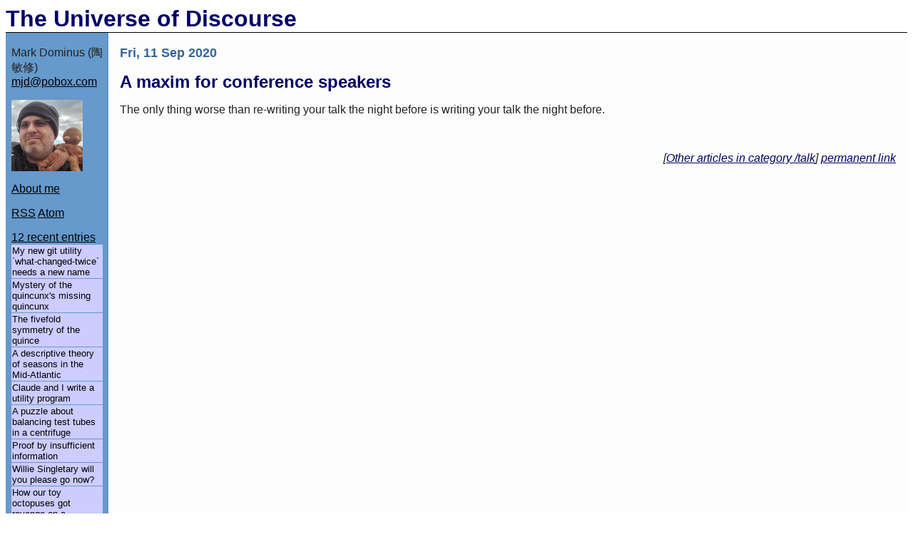

--- FILE ---
content_type: text/html
request_url: https://blog.plover.com/talk/aphorism.html
body_size: 4744
content:
<html>

<head>
<title>The Universe of Discourse : A maxim for conference speakers</title>
<meta name="referrer" content="always">
<meta http-equiv="Content-type" content="text/html;charset=UTF-8">
<meta name="viewport" content="width=device-width">
<link rel="alternate" type="application/rss+xml" title="RSS" href="https://blog.plover.com/index.rss" />
<link rel="alternate" type="application/atom+xml" title="Atom"
      href="https://blog.plover.com/index.atom" />

<link rel="me" type="mastodon" href="https://mathstodon.xyz/@mjd"/>
<link rel="me" type="mastodon" href="https://functional.cafe/@universe_of_discourse"/>

<link rel="openid2.provider" href="https://openid.stackexchange.com/openid/provider">
<link rel="openid2.local_id" href="https://openid.stackexchange.com/user/1b891001-2f6a-41a9-8754-aeab31dd4599">
<link rel='icon' sizes="192x192" href='https://pic.blog.plover.com/HOP-192.png' />
<link rel='icon' sizes="128x128" href='https://pic.blog.plover.com/HOP-128.png' />
<link rel="apple-touch-icon" sizes="192x192" href="https://pic.blog.plover.com/HOP-192.png">
<meta property="og:title" content="A maxim for conference speakers">
<meta property="og:site_name" content="The Universe of Discourse : A maxim for conference speakers">
<meta property="og:description" content="From the highly eclectic blog of Mark Dominus">
<meta property="og:type" content="article">
<meta property="og:image" content="https://pic.blog.plover.com/FIRST_IMAGE_DEFAULT.jpg">
<meta property="og:image:width" content="100">
<meta property="og:image:height" content="100">
<meta property="og:image:alt" content="(no alt)">
<meta property="og:url" content="https://blog.plover.com/talk/aphorism.html">

<!-- REDIRECT: -->

<!-- MathJax -->
<script type="text/javascript"
  src="https://cdnjs.cloudflare.com/ajax/libs/mathjax/2.7.0/MathJax.js?config=TeX-AMS-MML_HTMLorMML">
</script>
<!-- To enable inlining of $ ... $
<script type="text/x-mathjax-config">
MathJax.Hub.Config({
  tex2jax: {inlineMath: [['$','$'], ['\\(','\\)']]}
});
</script>
-->
<script type="text/x-mathjax-config">
MathJax.Hub.Config({
  tex2jax: {inlineMath: [['!!','!!']]}, // temporary
  // don't forget that TeX's line break \\ will not work in Markdown!
  // use \\\\ instead!
});
</script>


<style>
pre {
  overflow: auto;
  background-color: #e4f0e4;
  border-top:  1px #d0d0d0 solid;
  border-left: 1px #d0d0d0 solid;
  padding: .6em 0;
}

pre.digression  {
  background-color: #ffdddd;
}

table.maintable {
  table-layout: fixed;
  width: 100%;
  border-top: thin solid black;
  border-bottom: thin solid black;
}

td.sidebar {
  padding: 0 0.5em;
  width: 8em;
}

td.mainsection {
  padding: 0 1em;
  width: 100%;
}

pre.erroneous  {
  background-color: #ffdddd;
}

blockquote {
  border-top:  1px #d0d0d0 solid;
  border-left: 1px #d0d0d0 solid;
  padding: 3px;
  background-color: #ffeef1;
}

blockquote blockquote {
  background-color: #f1d2f1;
}

blockquote blockquote blockquote {
  background-color: #bee6f2;
}

blockquote blockquote blockquote blockquote {
  background-color: #bee9df;
}

.emph {
  color: purple;
  font-weight: bolder;
}

.displayImage {
  display: block;
  margin-left: auto;
  margin-right: auto;
}

.bookbox table          { margin-left:    0.5em;
                          margin-bottom:  0.5em;
}

@media print, handheld, screen and (max-device-width: 800px) {
  .sidebar { display: none; }
  .bookbox { display: none; }
}

body,td           { font-family: Verdana,Geneva,Arial,Sans-serif;
                    color: #222222; }
a:link               { color: #000066 }
a:visited            { color: #000066 }
.sidebar  a:link     { color: #000000 }
.sidebar  a:visited  { color: #000000 }
.pagetitle        { font-family: Verdana,Geneva,Arial,Sans-serif;
                    font-size: xx-large; font-weight: bold; color: #336699; }
h1.pagetitle { padding: 0; margin: 0; }
.dateheader       { font-family: Verdana,Geneva,Arial,Sans-serif;
                    font-size: large; font-weight: bold; color: #336699; }
.storytitle       { font-family: Verdana,Geneva,Arial,Sans-serif;
                    font-size: x-large; font-weight: bold; color:
                    #336699; text-decoration: none; }


h2       { font-size: x-large; font-weight: bold; color: #bb4488;
           font-family: Verdana,Geneva,Arial,Sans-serif;  }
h3       { font-size: large; color: #996699;
           font-family: Verdana,Geneva,Arial,Sans-serif;  }
h4       { font-size: medium; color: #9966ee;
           font-family: Verdana,Geneva,Arial,Sans-serif;  }
table.menuitem         { margin-bottom: 2px;  }
td.menuitem         { font-size: small; background-color: #ccccff;
           margin-bottom: 2px;  }
.menuitem a        { font-size: small; text-decoration: none }
.toc     { font-size: small; background-color: #ccccff; }

img { max-width: 100% }
img.center { display: block; margin-left: auto; margin-right: auto }
.caption { text-align: center; display: block; margin-left: auto;
           margin-right: auto; font-size: smaller;  }


.spoiler, .spoiler *:visited, .spoiler *:link {
  color: black; background-color: black;
  border: black thin solid;
}

.spoiler:hover {
  color: inherit; background-color: inherit;
}

span[tooltip] {
  position: relative;
#  text-decoration: underline;
#  color: #00F;
  cursor: help;
}

span[tooltip]:hover::after,
span[tooltip]:focus::after {
  content: attr(tooltip);
  position: absolute;
  left: 0;
  top: 24px;
#  min-width: 200px;
  border: 1px #aaaaaa solid;
  border-radius: 10px;
  background-color: #ffffcc;
  padding: 12px;
  color: #000000;
  font-size: 14px;
  z-index: 1;
}

@media handheld, screen and (max-device-width: 800px) {
  .MathJax_Display { overflow-x: scroll; }
}

div.margin-note {
  text-align: right;
  margin-left: 50%;
  font-size: smaller;
  float: right;
}

div.popup-note {
  content: "poo";
  color: "maroon";
  float: right;
  display: inline;
  border: 2px #008800 solid;
  width: 2em;
  text-align: center;
}

div.popup-note:hover:after {
    position: relative;
    content: attr(text);
    display: inline-block;
    left: 0px;
    top: 0px;
    padding: 5px;
    background-color: black;
    color: white;
    font-size: smaller;
    text-align: right;
    width: 100%;
#    margin-left: 50%;
}

</style>

<meta name="google-site-verification"
      content="XLxterQkreKJ10X-T_OAhtcZfF6si4ZF2vupilmCNEM" />
</head>

<body bgcolor="#ffffff">

<h1 class="pagetitle">
<a
  style="text-decoration: none" href="https://blog.plover.com/">The Universe of Discourse</a>
</h1>

<table class="maintable" border="0" cellpadding="0" cellspacing="0">

 <tr valign="top">

  <!-- left column -->
  <td class="sidebar" bgcolor="#6699cc">

   <p>
   <br />
   Mark Dominus (&#38518;&#25935;&#20462;)<br />
   <a href="mailto:mjd@pobox.com">mjd@pobox.com</a> <br />
   </p>

   <p>
   <img width=100 height=100 src="https://pic.blog.plover.com/TOP.jpg"><br />
   </p>

   <p>
   <a href="https://blog.plover.com/meta/about-me.html">About me</a>
   </p>

   <p>
   <a href="https://blog.plover.com/index.rss">RSS</a>
   <a href="https://blog.plover.com/index.atom">Atom</a>   </p>


   <p><a href="https://blog.plover.com/">12 recent entries</a><br>
  <table class="menuitem" width="100%" style="border-spacing: 0 1px;">
 <tr><td class="menuitem"><a href="https://blog.plover.com/prog/git/what-changed-twice.html"><span class=menuitem>My new git utility `what-changed-twice` needs a new name</span></a>
<tr><td class="menuitem"><a href="https://blog.plover.com/history/quincunx.html"><span class=menuitem>Mystery of the quincunx's missing quincunx</span></a>
<tr><td class="menuitem"><a href="https://blog.plover.com/bio/quince.html"><span class=menuitem>The fivefold symmetry of the quince</span></a>
<tr><td class="menuitem"><a href="https://blog.plover.com/calendar/seasons.html"><span class=menuitem>A descriptive theory of seasons in the Mid-Atlantic</span></a>
<tr><td class="menuitem"><a href="https://blog.plover.com/tech/gpt/claude-xar.html"><span class=menuitem>Claude and I write a utility program</span></a>
<tr><td class="menuitem"><a href="https://blog.plover.com/math/centrifuge.html"><span class=menuitem>A puzzle about balancing test tubes in a centrifuge</span></a>
<tr><td class="menuitem"><a href="https://blog.plover.com/math/proof-by-symmetry.html"><span class=menuitem>Proof by insufficient information</span></a>
<tr><td class="menuitem"><a href="https://blog.plover.com/politics/Singletary.html"><span class=menuitem>Willie Singletary will you please go now?</span></a>
<tr><td class="menuitem"><a href="https://blog.plover.com/law/fortunato-n-perri.html"><span class=menuitem>How our toy octopuses got revenge on a Philadelphia traffic court judge</span></a>
<tr><td class="menuitem"><a href="https://blog.plover.com/misc/dirty-jobs.html"><span class=menuitem>Does someone really have to do the dirty jobs?</span></a>
<tr><td class="menuitem"><a href="https://blog.plover.com/math/peano-starts-at-1.html"><span class=menuitem>The mathematical past is a foreign country</span></a>
<tr><td class="menuitem"><a href="https://blog.plover.com/games/lunar-baseball.html"><span class=menuitem>Baseball on the Moon</span></a>

  </table>
</p>

   <p>Archive:<br><table>
<tr><td><a href="https://blog.plover.com/2025/">2025</a>:
    <td>J<a href="https://blog.plover.com/2025/02/">F</a><a href="https://blog.plover.com/2025/03/">M</a><a href="https://blog.plover.com/2025/04/">A</a><a href="https://blog.plover.com/2025/05/">M</a>J
<tr><td>&nbsp;<td>JA<a href="https://blog.plover.com/2025/09/">S</a>
<tr><td><a href="https://blog.plover.com/2024/">2024</a>:
    <td>J<a href="https://blog.plover.com/2024/02/">F</a><a href="https://blog.plover.com/2024/03/">M</a><a href="https://blog.plover.com/2024/04/">A</a><a href="https://blog.plover.com/2024/05/">M</a><a href="https://blog.plover.com/2024/06/">J</a>
<tr><td>&nbsp;<td><a href="https://blog.plover.com/2024/07/">J</a><a href="https://blog.plover.com/2024/08/">A</a>SO<a href="https://blog.plover.com/2024/11/">N</a>D
<tr><td><a href="https://blog.plover.com/2023/">2023</a>:
    <td>J<a href="https://blog.plover.com/2023/02/">F</a><a href="https://blog.plover.com/2023/03/">M</a><a href="https://blog.plover.com/2023/04/">A</a><a href="https://blog.plover.com/2023/05/">M</a><a href="https://blog.plover.com/2023/06/">J</a>
<tr><td>&nbsp;<td><a href="https://blog.plover.com/2023/07/">J</a><a href="https://blog.plover.com/2023/08/">A</a><a href="https://blog.plover.com/2023/09/">S</a><a href="https://blog.plover.com/2023/10/">O</a><a href="https://blog.plover.com/2023/11/">N</a><a href="https://blog.plover.com/2023/12/">D</a>
<tr><td><a href="https://blog.plover.com/2022/">2022</a>:
    <td><a href="https://blog.plover.com/2022/01/">J</a><a href="https://blog.plover.com/2022/02/">F</a><a href="https://blog.plover.com/2022/03/">M</a><a href="https://blog.plover.com/2022/04/">A</a><a href="https://blog.plover.com/2022/05/">M</a><a href="https://blog.plover.com/2022/06/">J</a>
<tr><td>&nbsp;<td><a href="https://blog.plover.com/2022/07/">J</a>A<a href="https://blog.plover.com/2022/09/">S</a><a href="https://blog.plover.com/2022/10/">O</a><a href="https://blog.plover.com/2022/11/">N</a><a href="https://blog.plover.com/2022/12/">D</a>
<tr><td><a href="https://blog.plover.com/2021/">2021</a>:
    <td><a href="https://blog.plover.com/2021/01/">J</a><a href="https://blog.plover.com/2021/02/">F</a><a href="https://blog.plover.com/2021/03/">M</a><a href="https://blog.plover.com/2021/04/">A</a>M<a href="https://blog.plover.com/2021/05/">J</a>
<tr><td>&nbsp;<td><a href="https://blog.plover.com/2021/07/">J</a><a href="https://blog.plover.com/2021/08/">A</a><a href="https://blog.plover.com/2021/09/">S</a><a href="https://blog.plover.com/2021/10/">O</a><a href="https://blog.plover.com/2021/11/">N</a><a href="https://blog.plover.com/2021/12/">D</a>
<tr><td><a href="https://blog.plover.com/2020/">2020</a>:
    <td><a href="https://blog.plover.com/2020/01/">J</a><a href="https://blog.plover.com/2020/02/">F</a><a href="https://blog.plover.com/2020/03/">M</a><a href="https://blog.plover.com/2020/04/">A</a><a href="https://blog.plover.com/2020/05/">M</a><a href="https://blog.plover.com/2020/06/">J</a>
<tr><td>&nbsp;<td><a href="https://blog.plover.com/2020/07/">J</a><a href="https://blog.plover.com/2020/08/">A</a><a href="https://blog.plover.com/2020/09/">S</a><a href="https://blog.plover.com/2020/10/">O</a><a href="https://blog.plover.com/2020/11/">N</a><a href="https://blog.plover.com/2020/12/">D</a>
<tr><td><a href="https://blog.plover.com/2019/">2019</a>:
<td><a href="https://blog.plover.com/2019/01/">J</a>F<a href="https://blog.plover.com/2019/03/">M</a><a href="https://blog.plover.com/2019/04/">A</a><a href="https://blog.plover.com/2019/05/">M</a><a href="https://blog.plover.com/2019/06/">J</a>
<tr><td>&nbsp;<td><a href="https://blog.plover.com/2019/07/">J</a><a href="https://blog.plover.com/2019/08/">A</a><a href="https://blog.plover.com/2019/09/">S</a><a href="https://blog.plover.com/2019/10/">O</a><a href="https://blog.plover.com/2019/11/">N</a><a href="https://blog.plover.com/2019/12/">D</a>
<tr><td><a href="https://blog.plover.com/2018/">2018</a>:
<td><a href="https://blog.plover.com/2018/01/">J</a><a href="https://blog.plover.com/2018/02/">F</a><a href="https://blog.plover.com/2018/03/">M</a><a href="https://blog.plover.com/2018/04/">A</a><a href="https://blog.plover.com/2018/05/">M</a><a href="https://blog.plover.com/2018/06/">J</a>
<tr><td>&nbsp;<td><a href="https://blog.plover.com/2018/07/">J</a><a href="https://blog.plover.com/2018/08/">A</a><a href="https://blog.plover.com/2018/09/">S</a><a href="https://blog.plover.com/2018/10/">O</a><a href="https://blog.plover.com/2018/11/">N</a><a href="https://blog.plover.com/2018/12/">D</a>
<tr><td><a href="https://blog.plover.com/2017/">2017</a>:
<td><a href="https://blog.plover.com/2017/01/">J</a><a href="https://blog.plover.com/2017/02/">F</a><a href="https://blog.plover.com/2017/03/">M</a><a href="https://blog.plover.com/2017/04/">A</a><a href="https://blog.plover.com/2017/05/">M</a><a href="https://blog.plover.com/2017/06/">J</a>
<tr><td>&nbsp;<td><a href="https://blog.plover.com/2017/07/">J</a><a href="https://blog.plover.com/2017/08/">A</a><a href="https://blog.plover.com/2017/09/">S</a><a href="https://blog.plover.com/2017/10/">O</a></a><a href="https://blog.plover.com/2017/11/">N</a><a href="https://blog.plover.com/2017/12/">D</a>
<tr><td><a href="https://blog.plover.com/2016/">2016</a>:
<td>J<a href="https://blog.plover.com/2016/02/">F</a><a href="https://blog.plover.com/2016/03/">M</a><a href="https://blog.plover.com/2016/04/">A</a><a href="https://blog.plover.com/2016/05/">M</a><a href="https://blog.plover.com/2016/06/">J</a>
<tr><td>&nbsp;<td><a href="https://blog.plover.com/2016/07/">J</a>ASO<a href="https://blog.plover.com/2016/11/">N</a><a href="https://blog.plover.com/2016/12/">D</a>
<tr><td><a href="https://blog.plover.com/2015/">2015</a>:
<td>JF<a href="https://blog.plover.com/2015/03/">M</a><a href="https://blog.plover.com/2015/04/">A</a><a href="https://blog.plover.com/2015/05/">M</a><a href="https://blog.plover.com/2015/06/">J</a><tr><td>&nbsp;<td><a href="https://blog.plover.com/2015/07/">J</a><a href="https://blog.plover.com/2015/08/">A</a><a href="https://blog.plover.com/2015/09/">S</a><a href="https://blog.plover.com/2015/10/">O</a><a href="https://blog.plover.com/2015/11/">N</a><a href="https://blog.plover.com/2015/12/">D</a>
<tr><td><a href="https://blog.plover.com/2014/">2014</a>:
<td><a href="https://blog.plover.com/2014/01/">J</a><a href="https://blog.plover.com/2014/02/">F</a><a href="https://blog.plover.com/2014/03/">M</a><a href="https://blog.plover.com/2014/04/">A</a>MJ<tr><td>&nbsp;<td><a href="https://blog.plover.com/2014/07/">J</a>ASO<a href="https://blog.plover.com/2014/11/">N</a><a href="https://blog.plover.com/2014/12/">D</a>
<tr><td><a href="https://blog.plover.com/2013/">2013</a>:
<td>JFMAMJ<tr><td>&nbsp;<td><a href="https://blog.plover.com/2013/07/">J</a>A<a href="https://blog.plover.com/2013/09/">S</a><a href="https://blog.plover.com/2013/10/">O</a>N<a href="https://blog.plover.com/2013/12/">D</a>
<tr><td><a href="https://blog.plover.com/2012/">2012</a>:
<td><a href="https://blog.plover.com/2012/01/">J</a><a href="https://blog.plover.com/2012/02/">F</a><a href="https://blog.plover.com/2012/03/">M</a>AMJ
<tr><td>&nbsp;<td>J<a href="https://blog.plover.com/2012/08/">A</a>SON<a href="https://blog.plover.com/2012/12/">D</a>
<tr><td><a href="https://blog.plover.com/2011/">2011</a>:
<td>JFMA<a href="https://blog.plover.com/2011/05/">M</a><a href="https://blog.plover.com/2011/06/">J</a>
<tr><td>&nbsp;<td>JASO<a href="https://blog.plover.com/2011/11/">N</a>D
<tr><td><a href="https://blog.plover.com/2010/">2010</a>:
<td><a href="https://blog.plover.com/2010/01/">J</a>FMAMJ
<tr><td>&nbsp;<td>J<a href="https://blog.plover.com/2010/08/">A</a><a href="https://blog.plover.com/2010/09/">S</a><a href="https://blog.plover.com/2010/10/">O</a><a href="https://blog.plover.com/2010/11/">N</a>D
<tr><td><a href="https://blog.plover.com/2009/">2009</a>:
<td><a href="https://blog.plover.com/2009/01/">J</a><a href="https://blog.plover.com/2009/02/">F</a><a href="https://blog.plover.com/2009/03/">M</a>A<a href="https://blog.plover.com/2009/05/">M</a><a href="https://blog.plover.com/2009/06/">J</a>
<tr><td>&nbsp;<td><a href="https://blog.plover.com/2009/07/">J</a>A<a href="https://blog.plover.com/2009/09/">S</a>ON<a href="https://blog.plover.com/2009/12/">D</a>
<tr><td><a href="https://blog.plover.com/2008/">2008</a>:
<td><a href="https://blog.plover.com/2008/01/">J</a><a href="https://blog.plover.com/2008/02/">F</a><a href="https://blog.plover.com/2008/03/">M</a><a href="https://blog.plover.com/2008/04/">A</a><a href="https://blog.plover.com/2008/05/">M</a><a href="https://blog.plover.com/2008/06/">J</a>
<tr><td>&nbsp;<td><a href="https://blog.plover.com/2008/07/">J</a>A<a href="https://blog.plover.com/2008/09/">S</a><a href="https://blog.plover.com/2008/10/">O</a><a href="https://blog.plover.com/2008/11/">N</a>D
<tr><td><a href="https://blog.plover.com/2007/">2007</a>:
<td><a href="https://blog.plover.com/2007/01/">J</a><a href="https://blog.plover.com/2007/02/">F</a><a href="https://blog.plover.com/2007/03/">M</a><a href="https://blog.plover.com/2007/04/">A</a><a href="https://blog.plover.com/2007/05/">M</a><a href="https://blog.plover.com/2007/06/">J</a>
<tr><td>&nbsp;<td><a href="https://blog.plover.com/2007/07/">J</a><a href="https://blog.plover.com/2007/08/">A</a><a href="https://blog.plover.com/2007/09/">S</a><a href="https://blog.plover.com/2007/10/">O</a><a href="https://blog.plover.com/2007/11/">N</a><a href="https://blog.plover.com/2007/12/">D</a>
<tr><td><a href="https://blog.plover.com/2006/">2006</a>:
<td><a href="https://blog.plover.com/2006/01/">J</a><a href="https://blog.plover.com/2006/02/">F</a><a
href="https://blog.plover.com/2006/03/">M</a><a href="https://blog.plover.com/2006/04/">A</a><a
href="https://blog.plover.com/2006/05/">M</a><a href="https://blog.plover.com/2006/06/">J</a>
<tr><td>&nbsp;<td> <a href="https://blog.plover.com/2006/07/">J</a>A<a
href="https://blog.plover.com/2006/09/">S</a><a
href="https://blog.plover.com/2006/10/">O</a><a
href="https://blog.plover.com/2006/11/">N</a><a
href="https://blog.plover.com/2006/12/">D</a>
<tr><td><a href="https://blog.plover.com/2005/">2005</a>: <td><a
href="https://blog.plover.com/2005/10/">O</a><a href="https://blog.plover.com/2005/11/">N</a><a
href="https://blog.plover.com/2005/12/">D</a>
</table>
<br>
</p>



<hr>
Subtopics:<br>
<p><table width="100%" style="border-spacing: 0 1px;"  class='menuitem'><tr><td bgcolor="#ccccff" class="menuitem" style="padding-right: 0;"><a href="/math/">Mathematics</a><td align='right' bgcolor="#ccccff" class="menuitem" style="padding-left: 0;">245</tr>
<tr><td bgcolor="#ccccff" class="menuitem" style="padding-right: 0;"><a href="/prog/">Programming</a><td align='right' bgcolor="#ccccff" class="menuitem" style="padding-left: 0;">99</tr>
<tr><td bgcolor="#ccccff" class="menuitem" style="padding-right: 0;"><a href="/lang/">Language</a><td align='right' bgcolor="#ccccff" class="menuitem" style="padding-left: 0;">95</tr>
<tr><td bgcolor="#ccccff" class="menuitem" style="padding-right: 0;"><a href="/misc/">Miscellaneous</a><td align='right' bgcolor="#ccccff" class="menuitem" style="padding-left: 0;">75</tr>
<tr><td bgcolor="#ccccff" class="menuitem" style="padding-right: 0;"><a href="/book/">Book</a><td align='right' bgcolor="#ccccff" class="menuitem" style="padding-left: 0;">50</tr>
<tr><td bgcolor="#ccccff" class="menuitem" style="padding-right: 0;"><a href="/tech/">Tech</a><td align='right' bgcolor="#ccccff" class="menuitem" style="padding-left: 0;">49</tr>
<tr><td bgcolor="#ccccff" class="menuitem" style="padding-right: 0;"><a href="/lang/etym/">Etymology</a><td align='right' bgcolor="#ccccff" class="menuitem" style="padding-left: 0;">35</tr>
<tr><td bgcolor="#ccccff" class="menuitem" style="padding-right: 0;"><a href="/prog/haskell/">Haskell</a><td align='right' bgcolor="#ccccff" class="menuitem" style="padding-left: 0;">33</tr>
<tr><td bgcolor="#ccccff" class="menuitem" style="padding-right: 0;"><a href="/oops/">Oops</a><td align='right' bgcolor="#ccccff" class="menuitem" style="padding-left: 0;">30</tr>
<tr><td bgcolor="#ccccff" class="menuitem" style="padding-right: 0;"><a href="/Unix/">Unix</a><td align='right' bgcolor="#ccccff" class="menuitem" style="padding-left: 0;">27</tr>
<tr><td bgcolor="#ccccff" class="menuitem" style="padding-right: 0;"><a href="/aliens/dd/">Cosmic Call</a><td align='right' bgcolor="#ccccff" class="menuitem" style="padding-left: 0;">25</tr>
<tr><td bgcolor="#ccccff" class="menuitem" style="padding-right: 0;"><a href="/math/se/">Math SE</a><td align='right' bgcolor="#ccccff" class="menuitem" style="padding-left: 0;">25</tr>
<tr><td bgcolor="#ccccff" class="menuitem" style="padding-right: 0;"><a href="/law/">Law</a><td align='right' bgcolor="#ccccff" class="menuitem" style="padding-left: 0;">22</tr>
<tr><td bgcolor="#ccccff" class="menuitem" style="padding-right: 0;"><a href="/physics/">Physics</a><td align='right' bgcolor="#ccccff" class="menuitem" style="padding-left: 0;">21</tr>
<tr><td bgcolor="#ccccff" class="menuitem" style="padding-right: 0;"><a href="/prog/perl/">Perl</a><td align='right' bgcolor="#ccccff" class="menuitem" style="padding-left: 0;">17</tr>
<tr><td bgcolor="#ccccff" class="menuitem" style="padding-right: 0;"><a href="/bio/">Biology</a><td align='right' bgcolor="#ccccff" class="menuitem" style="padding-left: 0;">16</tr>
<tr><td bgcolor="#ccccff" class="menuitem" style="padding-right: 0;"><a href="/brain/">Brain</a><td align='right' bgcolor="#ccccff" class="menuitem" style="padding-left: 0;">15</tr>
<tr><td bgcolor="#ccccff" class="menuitem" style="padding-right: 0;"><a href="/calendar/">Calendar</a><td align='right' bgcolor="#ccccff" class="menuitem" style="padding-left: 0;">15</tr>
<tr><td bgcolor="#ccccff" class="menuitem" style="padding-right: 0;"><a href="/food/">Food</a><td align='right' bgcolor="#ccccff" class="menuitem" style="padding-left: 0;">15</tr>
</table>
</p>

   <p>
   <img alt="" src="https://pic.blog.plover.com/buttons/mjd-universe.png"
   border="0" vspace=1 /></a>
   <a href="http://hop.perl.plover.com/"><img alt="Higher-Order Perl"
   src="https://pic.blog.plover.com/buttons/HOP-BUTTON.png" border="0" vspace=1 /></a>
   <a href="http://blosxom.sourceforge.net/"><img alt="Blosxom"
   src="https://pic.blog.plover.com/buttons/blosxom-sux.png" border="0" vspace=1 /></a>
   </p>

<!--  <a href="http://www.blosxom.com/"><img alt="Blosxom" rc="http://www.blosxom.com/images/pb_blosxom.gif" border="1" hspace="3" vspace="3" /></a>-->
   </p>

<!--  <p>  </p> -->

<!--  <p><a href="http://technorati.com/claim/hzrgjnktrw">Technorati Profile</a></p> -->

  <p><span style="font-size: small; background-color: #ccccff; padding: 2px;">Comments disabled</span></p>
  </td>

  <!-- main blog entry column -->
  <td class="mainsection" bgcolor="#fdfdfd">

   <br />
<span class="dateheader">Fri, 11 Sep 2020</span>
<p>
<a class="storytitle" name="aphorism" href="https://blog.plover.com/talk/aphorism.html">A maxim for conference speakers</a>
<br />
<p>The only thing worse than re-writing your talk the night before is writing your talk the night before.</p>

</p>

<br clear=all>
<p align="right">
<i>[<a href="https://blog.plover.com/talk">Other articles in category /talk</a>] 
<a href="https://blog.plover.com/talk/aphorism.html">permanent link</a></i>
</p>

<br />

  </td>

 </tr>

</table>

</body>

</html>

